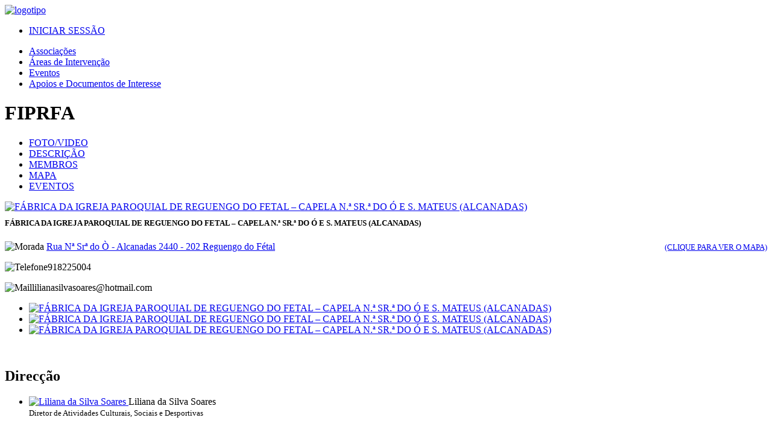

--- FILE ---
content_type: text/html; charset=UTF-8
request_url: https://movabatalha.cm-batalha.pt/associacoes/associacao/58
body_size: 6379
content:
<!DOCTYPE html>
<html lang="pt">
<head>
    <meta charset="UTF-8" />
    <!-- <meta name="viewport" content="width=device-width, initial-scale=1.0">-->
    <meta name="viewport" content="width=device-width, minimumscale=1.0, maximum-scale=1.0" />
    <title>MOVA Batalha</title>


    <META NAME="description" CONTENT=""/>
    <META NAME="keywords" CONTENT=""/>
    <META NAME="copyright" CONTENT="Copyright © 2014 MOVABATALHA. All Rights Reserved."/>
    <META NAME="author" CONTENT="aoliveira"/>
    <META NAME="language" CONTENT="PT"/>
    <meta name="robots" content="index, follow"/>

    <link rel="stylesheet" href='//movabatalha.cm-batalha.pt/resources/css/styles.css' type="text/css" media="screen" />
    <link rel="stylesheet" href='//movabatalha.cm-batalha.pt/resources/css/lightbox.css' type="text/css" media="screen" />
    <link rel="stylesheet" href='//movabatalha.cm-batalha.pt/resources/css/tables.css' type="text/css" media="screen" />
    <link rel="stylesheet" href='//movabatalha.cm-batalha.pt/resources/css/magnific-popup.css' type="text/css" media="screen" />
    <link rel="stylesheet" href='//movabatalha.cm-batalha.pt/resources/css/opentip.css' type="text/css" media="screen" />
    <link rel="stylesheet" href='//movabatalha.cm-batalha.pt/resources/css/dropdownmenu.css' type="text/css" media="screen" />
    <link rel="icon" type="image/png" href="//movabatalha.cm-batalha.pt/resources/images/favicon.png" />

    <script type="text/javascript" src='//movabatalha.cm-batalha.pt/resources/scripts/jquery-1.11.1.min.js' ></script>
    <script type="text/javascript">window.jQuery || document.write('<script type="text/javascript" src=//movabatalha.cm-batalha.pt/resources/scripts/jquery-1.11.1.min.js><\/script>')</script>
    <!--[if lt IE 9]>
    <script src="//html5shiv.googlecode.com/svn/trunk/html5.js"></script>
    <script src='//movabatalha.cm-batalha.pt/resources/scripts/selectivizr-1.0.2-min.js'></script>
    <noscript><link rel="stylesheet" href='//movabatalha.cm-batalha.pt/resources/css/ie-fallback.css ' media="screen, projection" ></noscript>
    <![endif]-->
    <script type='text/javascript' src='//movabatalha.cm-batalha.pt/resources/scripts/respond.min.js'></script>
    <script type="text/javascript" src='//movabatalha.cm-batalha.pt/resources/scripts/general.js'></script>
    <script type="text/javascript" src='//movabatalha.cm-batalha.pt/resources/scripts/modernizr-2.0.6.min.js'></script>
    <script type="text/javascript" src='//movabatalha.cm-batalha.pt/resources/scripts/waypoints-2.0.5.min.js'></script>
    <!-- <script type="text/javascript" src="resources/scripts/jquery.rondell.min.js"></script>-->
    <script type="text/javascript" src='//movabatalha.cm-batalha.pt/resources/scripts/jquery.lightbox-0.5.js'></script>
    <script type="text/javascript" src='//movabatalha.cm-batalha.pt/resources/scripts/jquery.magnific-popup.min.js'></script>
    <script type="text/javascript" src="//movabatalha.cm-batalha.pt/resources/scripts/nicEdit-0.9.js"></script>
    <script type="text/javascript" src="//movabatalha.cm-batalha.pt/resources/scripts/jquery.watermark.js"></script>
    <script type="text/javascript" src="//movabatalha.cm-batalha.pt/resources/scripts/jquery-opentip-excanvas-2.0.min.js"></script>
    <script type="text/javascript" src="//movabatalha.cm-batalha.pt/resources/scripts/jquery.imgresizer.js"></script>
    <script type="text/javascript" src="https://maps.googleapis.com/maps/api/js?key=AIzaSyDRtXhRrTBxUUMCpRCkTU-HMrSvt-GKp0E"></script>
</head>
<body>
<div id="wrapper">
    <script type="text/javascript">
    $( ".messageInfo" ).click(function() {
        $(this).hide( "slow", function() {

        });
    });
</script>
    <div id="divLoading" style="display:none; margin: 0px; padding: 0px; position: fixed; top: 0; width: 100%; height: 100%; background-color: rgb(102, 102, 102); z-index: 30001; opacity: 0.8;">
        <p style="position: absolute; color: White; top: 45%; left: 50%;">
            <img src="//movabatalha.cm-batalha.pt/resources/images/ajax-loader.gif">
        </p>
    </div>
    <header>
        <div class="container">
            <div class="topContent">
                <div class="logo">
                    <a href="//movabatalha.cm-batalha.pt/"><img alt="logotipo" src='//movabatalha.cm-batalha.pt/resources/images/logo.png' style="height: 100px"></a>
                </div>
                <div class="supMenu">
                    <ul>
                                            <li><a id="loginButton" href="//movabatalha.cm-batalha.pt/login">INICIAR SESSÃO</a></li>
                                        </ul>
                </div>
            </div>
        </div>
            <a href="#header" id="mobile-menu-button"></a>
            <!--<nav id="mobile-menu" style="display: none">
                <ul>
                    <li><a id="mobileHome" class="mainMenu" href="index.php">Home</a></li>
                    <li><a id="mobileAbout"  class="mainMenu selected"  href="about.php">Acerca</a></li>
                    <li><a id="mobilePictures" class="mainMenu" href="pictures.php">Fotos</a></li>
                    <li><a class="mobileServices" href="services.php">Servicos</a></li>
                    <li><a id="mobileContact" class="mainMenu" href="contact.php">Contactos</a></li>
                </ul>
            </nav> -->
            <nav id="main-nav">
                <ul>
                    <!--<li style="margin: 0"><a href="" style="margin: 0 30px 0 0; padding: 0"><img alt="logotipo" src="resources/images/logoVert.png" style="width:49px;"></a></li>-->
                    <li><a id="menuAssociacoes"  class="mainMenu "  href="//movabatalha.cm-batalha.pt/associacoes">Associações</a></li>
                    <li><a id="menuAreas" class="mainMenu " href="//movabatalha.cm-batalha.pt/areasintervencao" >Áreas de Intervenção</a></li>
                    <li><a id="menuEventos" class="mainMenu " href="//movabatalha.cm-batalha.pt/eventos">Eventos</a></li>
                    <li><a id="menuApoios" class="mainMenu " style="width: 270px" href="//movabatalha.cm-batalha.pt/apoios_documentos">Apoios e Documentos de Interesse</a></li>
                </ul>
            </nav>
    </header>
    <div class="center">



<div id="mov-nav">
    <div class="container">
        <h1>FIPRFA</h1>
        <ul>
            <li><a href="#fotovideoSection" >FOTO/VIDEO</a></li>
            <li><a href="#descricaoSection" >DESCRIÇÃO</a></li>
            <li><a href="#membrosSection" >MEMBROS</a></li>
            <li><a href="#mapaSection">MAPA</a></li>
            <li><a href="#eventosSection">EVENTOS</a></li>
        </ul>
    </div>
</div>
<section>
    <div class="associacao">
        <div class="data">
            <div class="associaLogo">
                <a class="logo popup-image" href="../../resources/images/uploads/associacoes/1447020544.jpg">
                    <img src="../../resources/images/uploads/associacoes/1447020544.jpg" alt="FÁBRICA  DA IGREJA PAROQUIAL DE REGUENGO DO FETAL – CAPELA N.ª SR.ª DO Ó E S. MATEUS (ALCANADAS)">
                </a>
            </div>
            <div class="info">
                <h5 style="margin-top: 10px">FÁBRICA  DA IGREJA PAROQUIAL DE REGUENGO DO FETAL – CAPELA N.ª SR.ª DO Ó E S. MATEUS (ALCANADAS)</h5>
                                    <p>
                        <img title="Morada" alt="Morada"  src="../../resources/images/home-24.png">
                        <a class="inner" href="#mapaSection">Rua Nª Srª do Ò  - Alcanadas 2440 - 202 Reguengo do Fétal</a>
                        <small style="margin-left: 30px">
                            <a class="inner" href="#mapaSection" style="float: right; margin-top: 2px;">(CLIQUE PARA VER O MAPA)</a>
                        </small></p>
                                <p><img title="Telefone" alt="Telefone"  src="../../resources/images/contact-24.png">918225004</p>                <p><img title="E-Mail" alt="Mail"  src="../../resources/images/mail-24.png">lilianasilvasoares@hotmail.com</p>                                
            </div>
        </div>
    </div>
</section>
</div>
<div class="fullImgDisplay" id="fotovideoSection">
    <ul>
        <li>
                        <a id="importFotoVideo_1" class="popup-image full" href="../../resources/images/uploads/associacoes/1447020610.jpg">
                <img class="full"  alt="FÁBRICA  DA IGREJA PAROQUIAL DE REGUENGO DO FETAL – CAPELA N.ª SR.ª DO Ó E S. MATEUS (ALCANADAS)" src="../../resources/images/uploads/associacoes/1447020610.jpg">
            </a>
                    </li>
        <li>
                        <a id="importFotoVideo_2" class="popup-image full" href="../../resources/images/uploads/associacoes/notavailable.png">
                <img class="full"  class="" alt="FÁBRICA  DA IGREJA PAROQUIAL DE REGUENGO DO FETAL – CAPELA N.ª SR.ª DO Ó E S. MATEUS (ALCANADAS)" src="../../resources/images/uploads/associacoes/notavailable.png">
            </a>
                    </li>
        <li>
                        <a id="importFotoVideo_3" class="popup-image full" href="../../resources/images/uploads/associacoes/notavailable.png">
                <img class="full"  class="" alt="FÁBRICA  DA IGREJA PAROQUIAL DE REGUENGO DO FETAL – CAPELA N.ª SR.ª DO Ó E S. MATEUS (ALCANADAS)" src="../../resources/images/uploads/associacoes/notavailable.png">
            </a>
                    </li>
    </ul>
</div>
<div class="center" id="descricaoSection">
    <section>
        <p style="text-align: justify"><br></p>
    </section>
</div>
<div class="center altCenter" id="membrosSection">
    <section>
        <div class="imgDisplay">
                                </ul>
                    <h2>Direcção</h2>
                    <ul>
                        <li style="height: 175px">
                            <a class="popup-image imgmember" href="../../resources/images/uploads/elementos/1447023093.jpg">
                                <img src="../../resources/images/uploads/elementos/1447023093.jpg" alt="Liliana da Silva Soares">
                            </a>
                            <span>Liliana da Silva Soares<br><small>Diretor de Atividades Culturais, Sociais e Desportivas</small></span>
                        </li>
                                    <li style="height: 175px">
                        <a class="popup-image imgmember" href="../../resources/images/uploads/elementos/1447022703.jpg">
                            <img class="imgmember" src="../../resources/images/uploads/elementos/1447022703.jpg" alt="Rogério Batista Santana">
                        </a>
                        <span>Rogério Batista Santana<br><small>Diretor de Atividades Culturais, Sociais e Desportivas</small></span>
                    </li>
                                    <li style="height: 175px">
                        <a class="popup-image imgmember" href="../../resources/images/uploads/elementos/1447022930.jpg">
                            <img class="imgmember" src="../../resources/images/uploads/elementos/1447022930.jpg" alt="Neli Vieira">
                        </a>
                        <span>Neli Vieira<br><small>Diretor de Atividades Culturais, Sociais e Desportivas</small></span>
                    </li>
                                    <li style="height: 175px">
                        <a class="popup-image imgmember" href="../../resources/images/uploads/elementos/1447023256.jpg">
                            <img class="imgmember" src="../../resources/images/uploads/elementos/1447023256.jpg" alt="João Paulo Magalhães">
                        </a>
                        <span>João Paulo Magalhães<br><small>Diretor de Atividades Culturais, Sociais e Desportivas</small></span>
                    </li>
                                    <li style="height: 175px">
                        <a class="popup-image imgmember" href="../../resources/images/uploads/elementos/1447023415.jpg">
                            <img class="imgmember" src="../../resources/images/uploads/elementos/1447023415.jpg" alt="Patricia de Jesus Mendes">
                        </a>
                        <span>Patricia de Jesus Mendes<br><small>Diretor de Atividades Culturais, Sociais e Desportivas</small></span>
                    </li>
                                    </ul>
        </div>
    </section>
</div>
<div class="center map" id="mapaSection" style="padding: 0">
                   <!--  <iframe src="&zoom=13" width="600" height="450"  style="border:0; width: 100%;"></iframe>-->
        <!-- </section> -->
</div>
<div class="center" id="eventosSection">
    <section>
        <h2 style="margin-bottom:30px">Próximos Eventos</h2>
                   <p>Não existem eventos agendados...</p>
        
    </section>

<script type="text/javascript">
    function initialize() {
        var latitude="0.0000000000";
        var longitude="0.0000000000";
        var name="FIPRFA";
        var address="Rua N\u00aa Sr\u00aa do \u00d2  - Alcanadas";
        var codPostal="2440-202";
        var localidade="Reguengo do F\u00e9tal";

        if(parseFloat(latitude)===0 || parseFloat(longitude)===0){
            latitude=39.6580301;
            longitude=-8.828268;
        }
        var mapOptions = {
            zoom: 17,
            center: new google.maps.LatLng(latitude, longitude),
            panControl: true, //enable pan Control
            zoomControl: true, //enable zoom control
            zoomControlOptions: {
                style: google.maps.ZoomControlStyle.LARGE //zoom control size

            },
            scaleControl: true, // enable scale control
            mapTypeId: google.maps.MapTypeId.ROADMAP, // google map type
            //disableDefaultUI: true ,
            'scrollwheel': false
        };
        var map     = new google.maps.Map(document.getElementById('map-canvas'),mapOptions);
        var point   = new google.maps.LatLng(latitude,longitude);
        create_marker(map, point, name, address, codPostal, localidade, true,  "../../resources/images/pin_blue.png");
    }
    function create_marker(map, MapPos, MapTitle, MapAddress, MapCodPostal, MapLocalidade,  InfoOpenDefault, iconPath){
        //new marker

        var marker = new google.maps.Marker({
            position: MapPos,
            map: map,
            draggable:false,
            animation: google.maps.Animation.DROP,

            title:"Localização Atual",
            icon: iconPath
        });
        //Content structure of info Window for the Markers
        var contentString = $('<div class="marker-info-win">'+
                '<div class="marker-inner-win">' +
                '<span class="info-content">'+
                '<h1 class="marker-heading">'+MapTitle+'</h1>'+
                '<label style="margin: 0">'+MapAddress+'</label><br>'+
                '<label style="margin: 0">'+MapCodPostal+' - '+MapLocalidade+'</label>'+
                '</span>' +
                '</div></div>');


        //Create an infoWindow
        var infowindow = new google.maps.InfoWindow();
        //set the content of infoWindow
        infowindow.setContent(contentString[0]);
        if(InfoOpenDefault){ //whether info window should be open by default
            //infowindow.open(map,marker);
        }
    }
    $(document).ready(function(){
         $('a.imgmember img').resizeToParent({parent: 'a.imgmember'});
         $('a.full img.full').resizeToParent({parent: 'a.full'});
     });
     google.maps.event.addDomListener(window, 'load', initialize);
</script>    </div>
       <div class="push"></div>
        </div>
            <footer>
                <div id="topFooter">
                    <div class="container">
                        <div class="box">
                            <p><strong>Links Úteis</strong></p>
                                                                     <p><a href="http://www.portugal.gov.pt" target="_blank">Portal do Governo</a></p>
                                                                              <p><a href="http://www.juventude.gov.pt" target="_blank">Portal da Juventude</a></p>
                                                                              <p><a href="http://www.juventude.pt" target="_blank">Programa Juventude em Ação</a></p>
                                                                              <p><a href="http://www.pousadasjuventude.pt" target="_blank">Pousadas da Juventude</a></p>
                                                                              <p><a href="http://www.idesporto.pt" target="_blank">Instituto do Desporto e da Juventude</a></p>
                                                                              <p><a href="http://www.cdp.pt" target="_blank">Confederação do Desporto de Portugal</a></p>
                                                                              <p><a href="http://www.confederacaodascolectividades.com/" target="_blank">Confederação Portuguesa das Colectividades</a></p>
                                                             </div>
                        <div class="box">
                            <p><strong>Mapa do Site</strong></p>
                            <p><a href="//movabatalha.cm-batalha.pt/">Início</a></p>
                            <p><a href="//movabatalha.cm-batalha.pt/associacoes">Associações</a></p>
                            <p><a href="//movabatalha.cm-batalha.pt/areasintervencao">Áreas de Intervenção</a></p>
                            <p><a href="//movabatalha.cm-batalha.pt/eventos">Eventos</a></p>
                            <p><a href="//movabatalha.cm-batalha.pt/apoios_documentos">Apoios e Documentos de Interesse</a></p>
                            <p><a href="//movabatalha.cm-batalha.pt/login">Área Privada (entrar)</a></p>
                        </div>
                        <div class="box" style="float:right; margin: 30px 0px; width: 215px">
                            <a class="image" style="margin-left: 0" target="_blank" href="https://www.facebook.com/pages/Munic%C3%ADpio-da-Batalha/150796998309625?sk=info"><img alt="facebook" src="//movabatalha.cm-batalha.pt/resources/images/facebook48.png"></a>
                            <a class="image" target="_blank" href="https://www.youtube.com/user/cmbatalha"><img alt="youtube" src="//movabatalha.cm-batalha.pt/resources/images/youtube48.png"></a>
                            <a class="image" style="width: 70px; height: 70px; margin-left: 15px" target="_blank" href="http://www.cm-batalha.pt"><img alt="cm-batalha" src="//movabatalha.cm-batalha.pt/resources/images/cmb126.png"></a>
                        </div>
                    </div>
                </div>
                <div id="bottomFooter">
                    <div class="container">
                        <p class="copyright">MOVA BATALHA | copyright &copy; 2015 Todos os direitos reservados</p>
                    </div>
                </div>
            </footer>
   <!--     </div>
    </div> -->
        <script type="text/javascript" src="//movabatalha.cm-batalha.pt/resources/scripts/backoffice-menu.js"></script>
         <script type="text/javascript">
             $('.fullHeight').height(vph);
             $('.fullHeightNoMargin').height(vph-245);
             $('.fullHeightWFooter').height(vph-255-100);
             $(document).ready(function(){

                 /*$('.imgDisplay li a img').each(function(i){
                         var newW = img.width(), newH = 0;
                         var newSize = scaleSize(200, 200, $(this).width(), $(this).height());
                         $(this).width = newSize[0];
                         $(this).height = newSize[1];
                         alert('New Width: ' + newSize[0] + ', New Height: ' + newSize[1]);

                         var ratio = initH / initW;
                         newH = newW * ratio;
                         $(this).attr('width', newW);
                         $(this).attr('height', newH);
                 });   */
                 $(document).bind('.center .map iframe', function( e, map, infowindow, marker ){
                     map.scrollwheel = false;
                 });
                 $('.popup-video').magnificPopup({
                     disableOn: 700,
                     type: 'iframe',
                     mainClass: 'mfp-fade',
                     removalDelay: 300,
                     preloader: false,

                     fixedContentPos: false
                 });
                 $('.popup-image').magnificPopup({
                     // delegate: 'img',
                     type: 'image',
                     tLoading: 'A ler a imagem...',
                     mainClass: 'mfp-img-mobile'
                 });
                 var floatingHeader;
                 $(".center").each(function() {
                     floatingHeader = $("#mov-nav", this);
                     floatingHeader.before(floatingHeader.clone()).css("width", floatingHeader.width()).addClass("floating");
                 });
                 $(window).scroll(setMovableHeader).trigger("scroll");
                 $(document).on("scroll",onScroll);
                 $('#mov-nav a[href^="#"],a.link[href^="#"], a.inner[href^="#"]').click(function(event){

                     event.preventDefault();
                     //calculate destination place
                     var dest=0;
                     if($(this.hash).offset().top > $(document).height()-$(window).height()){
                         dest=$(document).height()-$(window).height();
                     }else{
                         dest=$(this.hash).offset().top-49;
                     }
                     //go to destination
                     $('html,body').animate({scrollTop:dest}, 1000,'swing');
                 });
                 function onScroll(event){
                     var scrollPos = $(document).scrollTop();
                     $('#mov-nav a, a.link').each(function () {
                         var currLink = $(this);
                         var refElement = $(currLink.attr("href"));
                         if (refElement.position().top-50 <= scrollPos && refElement.position().top + refElement.height() > scrollPos) {
                             $('#mov-nav ul li a').removeClass("selected");
                             currLink.addClass("selected");
                         }
                         else{
                             currLink.removeClass("selected");
                         }
                     });
                 }
                 //var footerHeight=$('footer').height()*-1;
                 //$('#wrapper').css('margin-bottom', footerHeight+'px');
                 //$('.push').css('height', footerHeight+'px');
                 $("#visit_name").Watermark("Nome");
                 $("#visit_email").Watermark("E-Mail");
                 $("#newsletterForm").submit(function(){
                     $.Watermark.HideAll();
                     var result=validateForm($(this));
                     $.Watermark.ShowAll();
                     return result;

                 });
             });
         </script>
    </body>
</html>